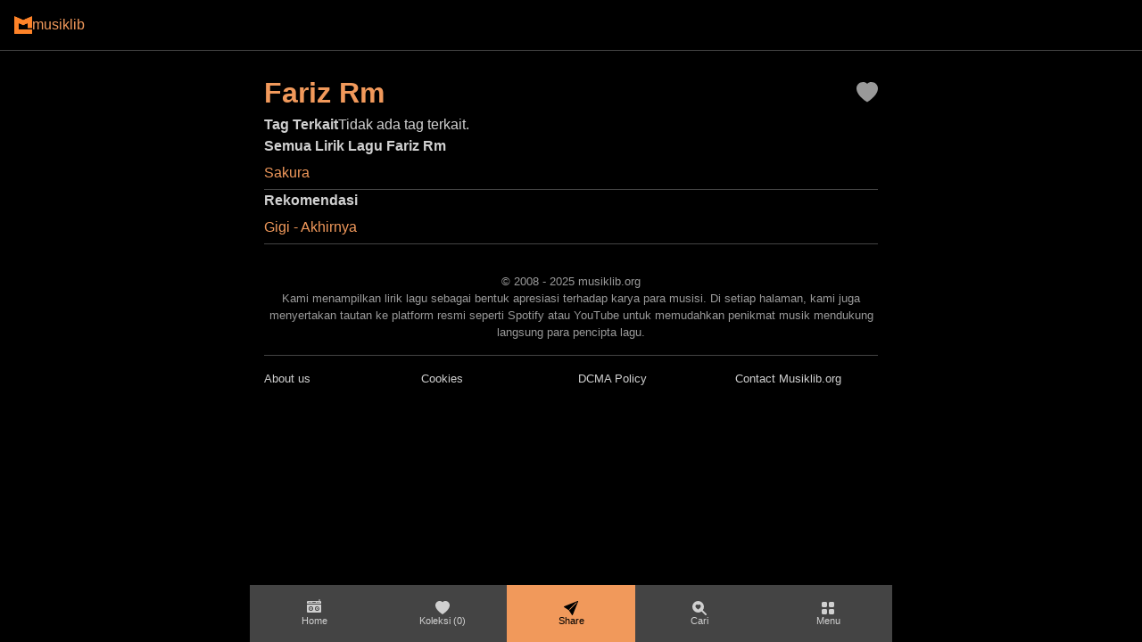

--- FILE ---
content_type: text/html
request_url: https://musiklib.org/fariz_rm-lirik_lagu.html
body_size: 8232
content:
<!DOCTYPE html>
<html lang="id">
<head>
    <meta charset="utf-8">
    <meta http-equiv="X-UA-Compatible" content="IE=edge">
    <meta name="description" content="Kumpulan lirik lagu Fariz Rm terlengkap. Temukan semua lagu Fariz Rm di Musiklib.">
    <meta name="viewport" content="width=device-width, initial-scale=1.0, minimum-scale=1.0">
    <title>Lirik Lagu Fariz Rm - Musiklib</title>

    <!-- Musiklib Meta Tags -->
    <meta property="ml:page" content="tag" />
    <meta property="ml:artist-name" content="Fariz Rm" />
    <meta property="ml:artist-url" content="https://musiklib.org/fariz_rm-lirik_lagu.html" />
    
    <!-- Social Media Meta Tags -->
    <meta property="og:title" content="Lirik Lagu Fariz Rm - Musiklib" />
    <meta property="og:site_name" content="Musiklib">
    <meta property="og:description" content="Kumpulan lirik lagu Fariz Rm terlengkap. Temukan semua lagu Fariz Rm di Musiklib." />
    <meta property="og:image" content="https://musiklib.org/images/musiklib-default.png" />
    <meta property="og:url" content="https://musiklib.org/fariz_rm-lirik_lagu.html" />
    <meta property="og:type" content="website">
    
    <!-- Twitter Card -->
    <meta name="twitter:card" content="summary_large_image">
    <meta name="twitter:title" content="Lirik Lagu Fariz Rm - Musiklib">
    <meta name="twitter:description" content="Kumpulan lirik lagu Fariz Rm terlengkap. Temukan semua lagu Fariz Rm di Musiklib.">
    <meta name="twitter:image" content="https://musiklib.org/images/musiklib-default.png">
    <meta name="twitter:url" content="https://musiklib.org/fariz_rm-lirik_lagu.html">
    <meta name="twitter:site" content="@musiklib">
    
    <link rel="canonical" href="https://musiklib.org/fariz_rm-lirik_lagu.html" />
    <link rel="shortcut icon" href="/css/img/favicon.png" type="image/x-icon" />
    
    <meta name="last-modified" content="2025-07-22 15:04:17 AEST" />
    
    <!-- JSON-LD Schema -->
    <script type="application/ld+json">
    {
  "@context": "https://schema.org",
  "@type": "MusicGroup",
  "name": "Fariz Rm",
  "alternateName": "Fariz Rm",
  "description": "Kumpulan lirik lagu Fariz Rm terlengkap. Temukan semua lagu Fariz Rm di Musiklib.",
  "url": "https://musiklib.org/fariz_rm-lirik_lagu.html",
  "sameAs": [
    "https://musiklib.org/fariz_rm-lirik_lagu.html"
  ],
  "inLanguage": "id",
  "genre": "Popular Music",
  "mainEntityOfPage": {
    "@type": "WebPage",
    "@id": "https://musiklib.org/fariz_rm-lirik_lagu.html",
    "name": "Lirik Lagu Fariz Rm",
    "description": "Kumpulan lirik lagu Fariz Rm terlengkap. Temukan semua lagu Fariz Rm di Musiklib."
  },
  "publisher": {
    "@type": "Organization",
    "name": "Musiklib",
    "url": "https://musiklib.org"
  }
}
    </script>
  <style>
    :root {
      --accent-color: #f1995b;
      --text-color: #d0d0d0;
      --background-color: #000;
      --border-color: #444;
      --other-color: #999;
      --accent-color-2: #ff4458;
    }
    * {margin: 0; padding: 0; box-sizing: border-box;}
    body {
        font-family: -apple-system, BlinkMacSystemFont, "Segoe UI", Roboto, Oxygen, Ubuntu, Cantarell, "Helvetica Neue", sans-serif;
        font-size: 16px; line-height: 1.5; background: var(--background-color); color: var(--text-color); padding: 0; max-width: 720px; margin: auto;
    }

    h1 {font-size: 2rem; color: var(--accent-color);}
    h2, h3 {font-size: 1rem;}
    a {text-decoration: none; color: var(--accent-color);}
    a.other {color: var(--text-color);}
    .pb-1 {padding-bottom: 0.5rem;}
    .pb-2 {padding-bottom: 1rem;}
    .tag-button {
      display: inline-flex;
      align-items: center;
      gap: 0.3rem;
      background: var(--border-color);
      padding: 4px 8px;
      font-size: 0.8rem;
      border-radius: 4px;
      color: var(--text-color);
      border: none;
      cursor: pointer;
    }
    .song-tags, #song-expression-list, #song-links-list, #song-listen-when-list {
      display: flex;
      flex-wrap: wrap;
      gap: 0.25rem;
    }
    .list {
      list-style: none;
      padding-left: 0;
    }
    .list li {
      padding: 6px 0;
      border-bottom: 1px solid var(--border-color);
    }
    .button {
      display: inline-block;
      background: var(--accent-color);
      color: var(--background-color);
      padding: 8px 14px;
      border-radius: 4px;
      margin-top: 1rem;
    }
    #content {
        display: flex;
        flex-direction: column;
        gap: 2rem;
        padding: 5rem 1rem 1rem 1rem;
        max-width: 720px;
        margin: auto;
    }
    #content-title {
        display: flex;
        flex-direction: row;
        align-items: center;
    }
    #content-title > svg {
        fill: var(--other-color);
        width: 24px;
        height: 24px;
    }
    #content-title > h1 {
        flex: 1;
    }
    #love-to-collect-btn {
        cursor: pointer;
        transition: transform 0.2s ease, fill 0.2s ease;
    }
    #love-to-collect-btn:hover {
        transform: scale(1.1);
    }

    /* Collections icon shake animation */
    @keyframes shake {
        0%, 100% { transform: translateX(0); }
        25% { transform: translateX(-3px); }
        75% { transform: translateX(3px); }
    }
    .shake-animation {
        animation: shake 0.3s ease-in-out 2;
    }
    #site-footer {
        padding: 1rem;
        max-width: 720px;
        margin: auto;
        font-size: 0.8rem;
        text-align: center;
        color: var(--other-color);
    }
    #site-footer nav {
        border-top: 1px solid var(--border-color);
        padding-top: 1rem;
        text-align: left;
        display: grid;
        grid-template-columns: 1fr 1fr; /* Mobile: 2 columns */
        gap: 1rem;
        padding-bottom: 5rem;
    }
    
    /* Medium screens and up: 4 columns */
    @media (min-width: 768px) {
        #site-footer nav {
            grid-template-columns: 1fr 1fr 1fr 1fr;
        }
    }

    /* Reusable fullscreen overlay class */
    .fullscreen-overlay {
        display: none;
        position: fixed;
        top: 0;
        left: 0;
        right: 0;
        bottom: 0;
        width: 100%;
        height: 100%;
        background: var(--background-color);
        z-index: 2000;
        opacity: 0;
        transform: translateY(20px);
        transition: opacity 0.3s ease, transform 0.3s ease;
        padding: 5rem 1rem 6rem 1rem; /* Top padding for nav, bottom for menu */
        overflow-y: auto;
        max-width: 720px;
        margin: 0 auto;
        /* Mobile browser fixes */
        -webkit-overflow-scrolling: touch;
        overscroll-behavior: contain;
    }

    /* Mobile-specific overlay fixes */
    @media (max-width: 768px) {
        .fullscreen-overlay {
            width: 100vw !important;
            height: 100vh !important;
            height: 100dvh !important; /* Dynamic viewport height for mobile */
            margin: 0 !important;
            max-width: none !important;
            padding: 4rem 1rem 8rem 1rem !important;
            position: fixed !important;
            top: 0 !important;
            left: 0 !important;
            right: 0 !important;
            bottom: 0 !important;
            z-index: 9999 !important;
        }
    }

    .fullscreen-overlay.show {
        opacity: 1;
        transform: translateY(0);
    }

    /* Force mobile modal visibility */
    @media (max-width: 768px) {
        .fullscreen-overlay.show {
            display: block !important;
            opacity: 1 !important;
            transform: translateY(0) !important;
            z-index: 9999 !important;
            visibility: visible !important;
            -webkit-transform: translateY(0) !important;
            -webkit-backface-visibility: hidden;
        }
    }

    /* Safari and Firefox mobile specific fixes */
    .fullscreen-overlay {
        -webkit-overflow-scrolling: touch !important;
        -webkit-transform: translate3d(0, 0, 0);
        will-change: transform, opacity;
    }

    #site-nav > div {
        margin-bottom: 1.5rem;
        padding-bottom: 1rem;
        border-bottom: 1px solid var(--border-color);
    }

    #site-nav > div:last-child {
        border-bottom: none;
        margin-bottom: 0;
        padding-bottom: 0;
    }

    #site-nav h4 {
        color: var(--accent-color);
        margin-bottom: 0.75rem;
        font-weight: 600;
        font-size: 1.1rem;
    }

    #site-nav a {
        display: inline-block;
        padding: 0.5rem 0.75rem;
        margin: 0.2rem;
        color: var(--text-color);
        font-size: 0.95rem;
        border-radius: 6px;
        transition: background 0.2s;
    }

    #site-nav a:hover {
        background: var(--border-color);
        color: var(--accent-color);
    }

    /* Collections overlay styling */
    #collections-overlay h2 {
        color: var(--accent-color);
        margin-bottom: 1.5rem;
        font-size: 1.5rem;
        font-weight: 600;
    }

    #collections-content {
        color: var(--text-color);
    }

    #collections-content p {
        text-align: center;
        color: var(--other-color);
        font-style: italic;
        margin: 2rem 0;
    }

    /* Search overlay styling */
    #search-overlay h2 {
        color: var(--accent-color);
        margin-bottom: 1.5rem;
        font-size: 1.5rem;
        font-weight: 600;
    }

    #search-form {
        margin-bottom: 2rem;
    }

    #search-input {
        width: 100%;
        padding: 1rem;
        font-size: 1rem;
        background: var(--border-color);
        border: 2px solid var(--border-color);
        border-radius: 8px;
        color: var(--text-color);
        outline: none;
        transition: border-color 0.2s;
    }

    #search-input:focus {
        border-color: var(--accent-color);
    }

    #search-input::placeholder {
        color: var(--other-color);
    }

    #search-results p {
        text-align: center;
        color: var(--other-color);
        font-style: italic;
        margin: 2rem 0;
    }

    /* Video overlay styling */
    #video-overlay h2 {
        color: var(--accent-color);
        margin-bottom: 1.5rem;
        font-size: 1.5rem;
        font-weight: 600;
    }

    #video-container {
        width: 100%;
        max-width: 640px;
        margin: 0 auto;
    }

    .video-wrapper {
        position: relative;
        width: 100%;
        aspect-ratio: 16/9;
        background: #1a1a1a;
        border: 1px solid var(--border-color);
        border-radius: 8px;
        overflow: hidden;
    }

    .video-wrapper iframe {
        position: absolute;
        top: 0;
        left: 0;
        width: 100%;
        height: 100%;
        border: 0;
    }

    #site-nav-bottom {
        display: flex;
        flex-direction: row;
        position: fixed;
        justify-content: space-between;
        bottom: 0;
        left: 0;
        right: 0;
        max-width: 720px;
        margin: auto;
        z-index: 3000; /* Highest z-index - always on top */
    }
    #site-nav-bottom > button, #site-nav-bottom > a {
        flex: 1;
        display: flex;
        flex-direction: column;
        align-items: center;
        justify-content: center;
        gap: 0.5rem;
        padding: 1rem 0rem;
        background: var(--border-color);
        color: var(--text-color);
        border-radius: 0;
        border: none;
        outline: none;
        cursor: pointer;
        font-size: 0.7rem;
    }
    #site-nav-bottom > button > svg {
        fill: var(--text-color);
    }
    #site-nav-bottom > button#share-btn {
        background: var(--accent-color);
        color: var(--background-color);
    }
    #site-nav-bottom > button#share-btn > svg {
        fill: var(--background-color);
    }
         #top-nav {
         position: fixed;
         top: 0;
         left: 0;
         right: 0;
         display: flex;
         flex-direction: row;
         align-items: center;
         color: var(--accent-color);
         background: var(--background-color);
         border-bottom: 1px solid var(--border-color);
         gap: 0.5rem;
         padding: 1rem 1rem;
         font-weight:500;
         z-index: 1000;
         transition: transform 0.3s ease;
     }
    #top-nav > a > img {
        display: block;
    }

    #share-dialog {
        position: fixed;
        bottom: 80px;
        left: 50%;
        transform: translateX(-50%);
        z-index: 2500;
        width: 90%;
        max-width: 400px;
        display: none;
    }

    .share-dialog-content {
        background: var(--background-color);
        border: 2px solid var(--border-color);
        padding: 15px;
        display: grid;
        grid-template-columns: 1fr 1fr;
        gap: 10px;
        border-radius: 8px;
    }

    .share-option {
        display: flex;
        align-items: center;
        gap: 8px;
        padding: 12px;
        background: var(--border-color);
        border: none;
        border-radius: 4px;
        color: var(--text-color);
        font-size: 12px;
        cursor: pointer;
        transition: background 0.2s;
    }

    .share-option:hover {
        background: var(--accent-color);
        color: var(--background-color);
    }

    .share-option svg {
        width: 16px;
        height: 16px;
        fill: currentColor;
    }

    /* Brand-specific colors for share options */
    #share-whatsapp svg {
        fill: #25D366; /* WhatsApp green */
    }
    
    #share-telegram svg {
        fill: #0088cc; /* Telegram blue */
    }
    
    #share-twitter svg {
        fill: #1DA1F2; /* Twitter blue */
    }
    
    #share-threads svg {
        fill: #000000; /* Threads black */
    }
    
    #share-facebook svg {
        fill: #1877F2; /* Facebook blue */
    }
    

  </style>
</head>
<body>
    <div id="top-nav">
        <a href="/index.html" id="logo">
            <img src="/css/img/logo.png" width="20" height="20" alt="Lirik Lagu Indonesia" />
        </a>
        <span class="logo-text">musiklib</span>
    </div>
    <nav id="site-nav" class="fullscreen-overlay">
        <div>
            <a class="" href="/">Home</a>
            <a class="" href="/">Terbaru</a>
            <a class="" href="/">Top 40</a>
            <a class="" href="/">Konser Musik</a>
            <a class="" href="/">Inspirasi</a>
            <a class="" href="/">Tambah / Request Lagu</a>
        </div>
        <div>
            <h4 class="pb-1">Lirik Lagu Lainnya</h4>
            <a class="" href="/tags/nasional.html">Nasional</a>
            <a class="" href="/tags/daerah.html">Daerah</a>
            <a class="" href="/tags/religi.html">Religi</a>
            <a class="" href="/tags/anak.html">Anak</a>
            <a class="" href="/tags/kampus.html">Kampus</a>
            <a class="" href="/tags/dangdut.html">Dangdut</a>
        </div>
        <div>
            <h4 class="pb-1">Lihat Artis</h4>
            <a class="" href="/letters/a-list.html">A</a>
            <a class="" href="/letters/b-list.html">B</a>
            <a class="" href="/letters/c-list.html">C</a>
            <a class="" href="/letters/d-list.html">D</a>
            <a class="" href="/letters/e-list.html">E</a>
            <a class="" href="/letters/f-list.html">F</a>
            <a class="" href="/letters/g-list.html">G</a>
            <a class="" href="/letters/h-list.html">H</a>
            <a class="" href="/letters/i-list.html">I</a>
            <a class="" href="/letters/j-list.html">J</a>
            <a class="" href="/letters/k-list.html">K</a>
            <a class="" href="/letters/l-list.html">L</a>
            <a class="" href="/letters/m-list.html">M</a>
            <a class="" href="/letters/n-list.html">N</a>
            <a class="" href="/letters/o-list.html">O</a>
            <a class="" href="/letters/p-list.html">P</a>
            <a class="" href="/letters/q-list.html">Q</a>
            <a class="" href="/letters/r-list.html">R</a>
            <a class="" href="/letters/s-list.html">S</a>
            <a class="" href="/letters/t-list.html">T</a>
            <a class="" href="/letters/u-list.html">U</a>
            <a class="" href="/letters/v-list.html">V</a>
            <a class="" href="/letters/w-list.html">W</a>
            <a class="" href="/letters/x-list.html">X</a>
            <a class="" href="/letters/y-list.html">Y</a>
            <a class="" href="/letters/z-list.html">Z</a>
            <a class="" href="/letters/1-list.html">1</a>
            <a class="" href="/letters/2-list.html">2</a>
            <a class="" href="/letters/3-list.html">3</a>
            <a class="" href="/letters/4-list.html">4</a>
            <a class="" href="/letters/5-list.html">5</a>
            <a class="" href="/letters/6-list.html">6</a>
            <a class="" href="/letters/7-list.html">7</a>
            <a class="" href="/letters/8-list.html">8</a>
            <a class="" href="/letters/9-list.html">9</a>
            <a class="" href="/letters/0-list.html">0</a>
        </div>
    </nav>
    <div id="content">
        <div id="content-title">
            <h1>Fariz Rm</h1>
            <svg id="love-to-collect-btn" xmlns="http://www.w3.org/2000/svg" width="16" height="16" viewBox="0 0 16 16">
                <path fill-rule="evenodd" d="M8 1.314C12.438-3.248 23.534 4.735 8 15-7.534 4.736 3.562-3.248 8 1.314"/>
            </svg>
        </div>

        <div class="song-tags">
            <h2>Tag Terkait</h2>
            <p>Tidak ada tag terkait.</p>
        </div>

        

        <div id="other-song-lyrics">
            <h2>Semua Lirik Lagu <b>Fariz Rm</b></h2>
            <ul class="list">
                <li><a href="/fariz_rm-sakura-lirik_lagu.html">Sakura</a></li>
            </ul>
        </div>

        <div id="content-recommendations">
            <h2>Rekomendasi</h2>
            <ul class="list">
                <li><a href="https://musiklib.org/gigi-akhirnya-lirik_lagu.htm" target="_blank">Gigi - Akhirnya</a></li>
            </ul>
        </div>

    </div>
    <footer id="site-footer">
        <p class="pb-2">
        &copy; 2008 - 2025 musiklib.org<br>
        Kami menampilkan lirik lagu sebagai bentuk apresiasi terhadap karya para musisi. Di setiap halaman, kami juga menyertakan tautan ke platform resmi seperti Spotify atau YouTube untuk memudahkan penikmat musik mendukung langsung para pencipta lagu.
        </p>
        <nav>
            <a href="/page/aboutus.html" class="other">About us</a>
            <a class="other" href="/page/cookies.html">Cookies</a>
            <a class="other" href="/page/dcmapolicy.html">DCMA Policy</a>
            <a class="other" href="/page/contactus.html">Contact Musiklib.org</a>
        </nav>
    </footer>

    <nav id="site-nav-bottom">
        <a href="/" id="home-btn">
            <svg xmlns="http://www.w3.org/2000/svg" width="16" height="16" fill="currentColor" class="bi bi-boombox-fill" viewBox="0 0 16 16">
                <path d="M14 0a.5.5 0 0 1 .5.5V2h.5a1 1 0 0 1 1 1v2H0V3a1 1 0 0 1 1-1h12.5V.5A.5.5 0 0 1 14 0M2 3.5a.5.5 0 1 0 1 0 .5.5 0 0 0-1 0m2 0a.5.5 0 1 0 1 0 .5.5 0 0 0-1 0m7.5.5a.5.5 0 1 0 0-1 .5.5 0 0 0 0 1m1.5-.5a.5.5 0 1 0 1 0 .5.5 0 0 0-1 0M9.5 3h-3a.5.5 0 0 0 0 1h3a.5.5 0 0 0 0-1M6 10.5a1.5 1.5 0 1 1-3 0 1.5 1.5 0 0 1 3 0m-1.5.5a.5.5 0 1 0 0-1 .5.5 0 0 0 0 1m7 1a1.5 1.5 0 1 0 0-3 1.5 1.5 0 0 0 0 3m.5-1.5a.5.5 0 1 1-1 0 .5.5 0 0 1 1 0"/>
                <path d="M0 6h16v8a1 1 0 0 1-1 1H1a1 1 0 0 1-1-1zm2 4.5a2.5 2.5 0 1 0 5 0 2.5 2.5 0 0 0-5 0m7 0a2.5 2.5 0 1 0 5 0 2.5 2.5 0 0 0-5 0"/>
            </svg>
            <span>Home</span>
        </a>
        <button class="" id="my-collections-btn">
            <svg xmlns="http://www.w3.org/2000/svg" width="16" height="16" viewBox="0 0 16 16">
                <path fill-rule="evenodd" d="M8 1.314C12.438-3.248 23.534 4.735 8 15-7.534 4.736 3.562-3.248 8 1.314"/>
                </svg>
            <span>Koleksi <span class="count">(0)</span></span>
        </button>
        <button class="" id="share-btn">
            <svg xmlns="http://www.w3.org/2000/svg" width="16" height="16" viewBox="0 0 16 16">
                <path d="M15.964.686a.5.5 0 0 0-.65-.65L.767 5.855H.766l-.452.18a.5.5 0 0 0-.082.887l.41.26.001.002 4.995 3.178 3.178 4.995.002.002.26.41a.5.5 0 0 0 .886-.083zm-1.833 1.89L6.637 10.07l-.215-.338a.5.5 0 0 0-.154-.154l-.338-.215 7.494-7.494 1.178-.471z"/>
            </svg>
            Share
        </button>
        <button class="" id="search-btn">
            <svg xmlns="http://www.w3.org/2000/svg" width="16" height="16" viewBox="0 0 16 16">
                <path d="M6.5 13a6.47 6.47 0 0 0 3.845-1.258h-.001q.044.06.098.115l3.85 3.85a1 1 0 0 0 1.415-1.414l-3.85-3.85a1 1 0 0 0-.115-.1A6.47 6.47 0 0 0 13 6.5 6.5 6.5 0 0 0 6.5 0a6.5 6.5 0 1 0 0 13m0-8.518c1.664-1.673 5.825 1.254 0 5.018-5.825-3.764-1.664-6.69 0-5.018"/>
            </svg>
            Cari
        </button>
        <button class="" id="menu-btn">
            <svg xmlns="http://www.w3.org/2000/svg" width="16" height="16" viewBox="0 0 16 16">
            <path d="M1 2.5A1.5 1.5 0 0 1 2.5 1h3A1.5 1.5 0 0 1 7 2.5v3A1.5 1.5 0 0 1 5.5 7h-3A1.5 1.5 0 0 1 1 5.5zm8 0A1.5 1.5 0 0 1 10.5 1h3A1.5 1.5 0 0 1 15 2.5v3A1.5 1.5 0 0 1 13.5 7h-3A1.5 1.5 0 0 1 9 5.5zm-8 8A1.5 1.5 0 0 1 2.5 9h3A1.5 1.5 0 0 1 7 10.5v3A1.5 1.5 0 0 1 5.5 15h-3A1.5 1.5 0 0 1 1 13.5zm8 0A1.5 1.5 0 0 1 10.5 9h3a1.5 1.5 0 0 1 1.5 1.5v3a1.5 1.5 0 0 1-1.5 1.5h-3A1.5 1.5 0 0 1 9 13.5z"/>
            </svg>
            Menu
        </button>
    </nav>

    <!-- Collections Overlay -->
    <div id="collections-overlay" class="fullscreen-overlay">
        <h2>Koleksi Saya</h2>
        <div id="collections-content">
            <p>Belum ada lagu dalam koleksi</p>
        </div>
    </div>

    <!-- Search Overlay -->
    <div id="search-overlay" class="fullscreen-overlay">
        <h2>Cari Lagu</h2>
        <div id="search-form">
            <input type="search" id="search-input" placeholder="Cari artis, lagu, atau lirik..." autocomplete="off">
        </div>
        <div id="search-results">
            <p>Ketik untuk mencari lagu...</p>
        </div>
    </div>

    <!-- Video Overlay -->
    <div id="video-overlay" class="fullscreen-overlay">
        <h2 id="video-title">Video: Fariz Rm</h2>
        <div id="video-container">
            <div class="video-wrapper">
                <iframe id="youtube-iframe" 
                        width="100%" 
                        height="315" 
                        src="" 
                        title="YouTube video player" 
                        frameborder="0" 
                        allow="accelerometer; autoplay; clipboard-write; encrypted-media; gyroscope; picture-in-picture; web-share" 
                        allowfullscreen>
                </iframe>
            </div>
            
            <!-- Video Controls -->
            <div id="video-controls" style="margin-top: 1rem; display: flex; justify-content: center; gap: 0.5rem;">
                <button id="prev-video-btn" class="btn btn-ghost btn-sm" style="display: none;">
                    <svg xmlns="http://www.w3.org/2000/svg" width="16" height="16" fill="currentColor" viewBox="0 0 16 16">
                        <path d="M8 0a8 8 0 1 0 0 16A8 8 0 0 0 8 0M7 4.5a.5.5 0 0 1 .5-.5h3a.5.5 0 0 1 0 1h-3a.5.5 0 0 1-.5-.5m0 3a.5.5 0 0 1 .5-.5h3a.5.5 0 0 1 0 1h-3a.5.5 0 0 1-.5-.5m0 3a.5.5 0 0 1 .5-.5h3a.5.5 0 0 1 0 1h-3a.5.5 0 0 1-.5-.5"/>
                    </svg>
                    Prev
                </button>
                <button id="next-video-btn" class="btn btn-ghost btn-sm" style="display: none;">
                    Next
                    <svg xmlns="http://www.w3.org/2000/svg" width="16" height="16" fill="currentColor" viewBox="0 0 16 16">
                        <path d="M8 0a8 8 0 1 1 0 16A8 8 0 0 1 8 0M5.5 4.5a.5.5 0 0 0-.5.5v3a.5.5 0 0 0 .5.5h3a.5.5 0 0 0 0-1h-3V5a.5.5 0 0 0-.5-.5"/>
                    </svg>
                </button>
            </div>
            
            <!-- Video Playlist -->
            <div id="video-playlist" style="margin-top: 1rem; max-height: 200px; overflow-y: auto;">
                <!-- Playlist items will be populated by JavaScript -->
            </div>
            
            <p style="margin-top: 1rem; color: var(--other-color); font-size: 0.9rem; text-align: center;">
                Video ini diambil dari YouTube. Dukung artis dengan menonton dan berlangganan channel resmi mereka.
            </p>
        </div>
    </div>

    <!-- Share Dialog -->
    <div id="share-dialog">
        <div class="share-dialog-content">
            <button class="share-option" id="share-telegram">
                <svg xmlns="http://www.w3.org/2000/svg" width="16" height="16" fill="currentColor" viewBox="0 0 16 16">
                    <path d="M16 8A8 8 0 1 1 0 8a8 8 0 0 1 16 0zM8.287 5.906c-.778.324-2.334.994-4.666 2.01-.378.15-.577.298-.595.442-.03.243.275.339.69.47l.175.055c.408.133.958.288 1.243.294.26.006.549-.1.868-.32 2.179-1.471 3.304-2.214 3.374-2.23.05-.012.12-.026.166.016.047.041.042.12.037.141-.03.129-1.227 1.241-1.846 1.817-.193.18-.33.307-.358.336a8.154 8.154 0 0 1-.188.186c-.38.366-.664.64.015 1.088.327.216.589.393.85.571.284.194.568.387.936.629.093.06.183.125.27.187.331.236.63.448.997.414.214-.02.435-.22.547-.82.265-1.417.786-4.486.906-5.751a1.426 1.426 0 0 0-.013-.315.337.337 0 0 0-.114-.217.526.526 0 0 0-.31-.093c-.3.005-.763.166-2.984 1.09z"/>
                </svg>
                Telegram
            </button>
            <button class="share-option" id="share-twitter">
                <svg xmlns="http://www.w3.org/2000/svg" width="16" height="16" fill="currentColor" viewBox="0 0 16 16">
                    <path d="M5.026 15c6.038 0 9.341-5.003 9.341-9.334 0-.14 0-.282-.006-.422A6.685 6.685 0 0 0 16 3.542a6.658 6.658 0 0 1-1.889.518 3.301 3.301 0 0 0 1.447-1.817 6.533 6.533 0 0 1-2.087.793A3.286 3.286 0 0 0 7.875 6.03a9.325 9.325 0 0 1-6.767-3.429 3.289 3.289 0 0 0 1.018 4.382A3.323 3.323 0 0 1 .64 6.575v.045a3.288 3.288 0 0 0 2.632 3.218 3.203 3.203 0 0 1-.865.115 3.23 3.23 0 0 1-.614-.057 3.283 3.283 0 0 0 3.067 2.277A6.588 6.588 0 0 1 .78 13.58a6.32 6.32 0 0 1-.78-.045A9.344 9.344 0 0 0 5.026 15z"/>
                </svg>
                Tweet
            </button>
            <button class="share-option" id="share-threads">
                <svg xmlns="http://www.w3.org/2000/svg" width="16" height="16" fill="currentColor" class="bi bi-threads" viewBox="0 0 16 16">
                    <path d="M6.321 6.016c-.27-.18-1.166-.802-1.166-.802.756-1.081 1.753-1.502 3.132-1.502.975 0 1.803.327 2.394.948s.928 1.509 1.005 2.644q.492.207.905.484c1.109.745 1.719 1.86 1.719 3.137 0 2.716-2.226 5.075-6.256 5.075C4.594 16 1 13.987 1 7.994 1 2.034 4.482 0 8.044 0 9.69 0 13.55.243 15 5.036l-1.36.353C12.516 1.974 10.163 1.43 8.006 1.43c-3.565 0-5.582 2.171-5.582 6.79 0 4.143 2.254 6.343 5.63 6.343 2.777 0 4.847-1.443 4.847-3.556 0-1.438-1.208-2.127-1.27-2.127-.236 1.234-.868 3.31-3.644 3.31-1.618 0-3.013-1.118-3.013-2.582 0-2.09 1.984-2.847 3.55-2.847.586 0 1.294.04 1.663.114 0-.637-.54-1.728-1.9-1.728-1.25 0-1.566.405-1.967.868ZM8.716 8.19c-2.04 0-2.304.87-2.304 1.416 0 .878 1.043 1.168 1.6 1.168 1.02 0 2.067-.282 2.232-2.423a6.2 6.2 0 0 0-1.528-.161"/>
                </svg>
                Threads
            </button>
            <button class="share-option" id="share-facebook">
                <svg xmlns="http://www.w3.org/2000/svg" width="16" height="16" fill="currentColor" viewBox="0 0 16 16">
                    <path d="M16 8.049c0-4.446-3.582-8.05-8-8.05C3.58 0-.002 3.603-.002 8.05c0 4.017 2.926 7.347 6.75 7.951v-5.625h-2.03V8.05H6.75V6.275c0-2.017 1.195-3.131 3.022-3.131.876 0 1.791.157 1.791.157v1.98h-1.009c-.993 0-1.303.621-1.303 1.258v1.51h2.218l-.354 2.326H9.25V16c3.824-.604 6.75-3.934 6.75-7.951z"/>
                </svg>
                Facebook
            </button>
            <button class="share-option" id="save-to-collection">
                <svg xmlns="http://www.w3.org/2000/svg" width="16" height="16" fill="currentColor" class="bi bi-heart-fill" viewBox="0 0 16 16">
                    <path fill-rule="evenodd" d="M8 1.314C12.438-3.248 23.534 4.735 8 15-7.534 4.736 3.562-3.248 8 1.314"/>
                </svg>
                Simpan
            </button>
            <button class="share-option" id="share-whatsapp">
                <svg xmlns="http://www.w3.org/2000/svg" width="16" height="16" fill="currentColor" viewBox="0 0 16 16">
                    <path d="M13.601 2.326A7.854 7.854 0 0 0 7.994 0C3.627 0 .068 3.558.064 7.926c0 1.399.366 2.76 1.057 3.965L0 16l4.204-1.102a7.933 7.933 0 0 0 3.79.965h.004c4.368 0 7.926-3.558 7.93-7.93A7.898 7.898 0 0 0 13.6 2.326zM7.994 14.521a6.573 6.573 0 0 1-3.356-.92l-.24-.144-2.494.654.666-2.433-.156-.251a6.56 6.56 0 0 1-1.007-3.505c0-3.626 2.957-6.584 6.591-6.584a6.56 6.56 0 0 1 4.66 1.931 6.557 6.557 0 0 1 1.928 4.66c-.004 3.639-2.961 6.592-6.592 6.592zm3.615-4.934c-.197-.099-1.17-.578-1.353-.646-.182-.065-.315-.099-.445.099-.133.197-.513.646-.627.78-.114.133-.232.148-.43.05-.197-.1-.836-.308-1.592-.985-.59-.525-.985-1.175-1.103-1.372-.114-.198-.011-.304.088-.403.087-.088.197-.232.296-.346.1-.114.133-.198.198-.33.065-.134.034-.248-.015-.347-.05-.099-.445-1.076-.612-1.47-.16-.389-.323-.335-.445-.34-.114-.007-.247-.007-.38-.007a.729.729 0 0 0-.529.247c-.182.198-.691.677-.691 1.654 0 .977.71 1.916.81 2.049.098.133 1.394 2.132 3.383 2.992.47.205.84.326 1.129.418.475.152.904.129 1.246.08.38-.058 1.171-.48 1.338-.943.164-.464.164-.86.114-.943-.049-.084-.182-.133-.38-.232z"/>
                </svg>
                WhatsApp
            </button>
        </div>
    </div>

    <!-- Google Analytics -->
    <script>
        // Simple rule: Real GA on musiklib.org, mock everywhere else
        if (location.hostname === 'musiklib.org') {
            // Real Google Analytics for production
            (function(i,s,o,g,r,a,m){i['GoogleAnalyticsObject']=r;i[r]=i[r]||function(){
            (i[r].q=i[r].q||[]).push(arguments)},i[r].l=1*new Date();a=s.createElement(o),
            m=s.getElementsByTagName(o)[0];a.async=1;a.src=g;m.parentNode.insertBefore(a,m)
            })(window,document,'script','https://www.google-analytics.com/analytics.js','ga');
            
            ga('create', 'UA-5395077-1', 'auto');
            ga('send', 'pageview');
        } else {
            // Mock GA for localhost/development
            window.ga = function() {
                console.log("GA Mock:", Array.from(arguments));
            };
        }
    </script>

    <!-- HYPER POWERFUL SEO: Minimal JS for zero-cls approach -->
    <script type="text/javascript" src="/js/app-production-4.0.js?v=38" defer></script>
<script defer src="https://static.cloudflareinsights.com/beacon.min.js/vcd15cbe7772f49c399c6a5babf22c1241717689176015" integrity="sha512-ZpsOmlRQV6y907TI0dKBHq9Md29nnaEIPlkf84rnaERnq6zvWvPUqr2ft8M1aS28oN72PdrCzSjY4U6VaAw1EQ==" data-cf-beacon='{"version":"2024.11.0","token":"d145f7c551d8413ab5d6271caa339e17","r":1,"server_timing":{"name":{"cfCacheStatus":true,"cfEdge":true,"cfExtPri":true,"cfL4":true,"cfOrigin":true,"cfSpeedBrain":true},"location_startswith":null}}' crossorigin="anonymous"></script>
</body>
</html>
<!-- Generated: 2025-07-22 15:04:17 AEST -->